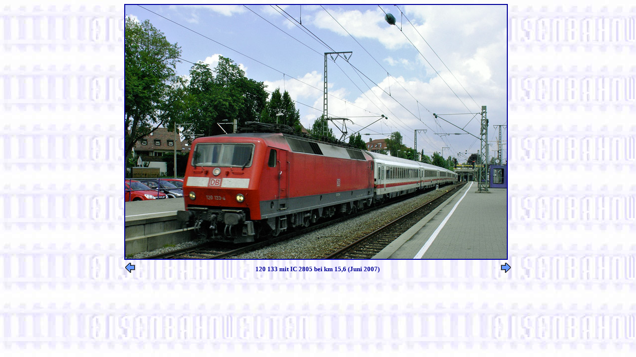

--- FILE ---
content_type: text/html
request_url: https://eisenbahnwelten.de/pics07/gb_120-133_ic2805_jun07.htm
body_size: 941
content:
<!DOCTYPE HTML PUBLIC "-//W3C/DTD HTML 4.0//EN//">

<HTML> 

<HEAD>
<TITLE> 120 133 mit IC 2805 in Stuttgart-Vaihingen </TITLE>
</HEAD>

<BODY BACKGROUND="../pics/backgleis.jpg" text="#000099" link="#000099" vlink="#000099" alink="#000099">

<CENTER> 
<TABLE WIDTH="780" BORDER=0 CELLSPACING=0 CELLPADDING=0>
<TR><TD><A HREF="gbpics07b.htm#Apr_jun07_ersatz"><IMG BORDER="2" SRC="pics/gb_120-133_ic2805_jun07.jpg" WIDTH="768" HEIGHT="512" ALT="120 133 mit IC 2805 bei km 15,6 (Juni 2007)"></A></TD>
</TABLE>
</CENTER>

<CENTER> 
<TABLE WIDTH="780" BORDER=0 CELLSPACING=0 CELLPADDING=2>
<TR> <TD ALIGN=LEFT><A HREF="gb_115-336_ic2813_08mai07a.htm"><IMG SRC="../pics/l_arrow.gif" BORDER=0 HEIGHT="20" WIDTH="20"></A></TD>
<TH ALIGN=CENTER NOWRAP> <FONT face="Univers, Helvetica, Arial, sans-serif," SIZE="2">120 133 mit IC 2805 bei km 15,6 (Juni 2007)</FONT> </TH>
<TD ALIGN=RIGHT><A HREF="gb_ic2800_11jun07.htm"><IMG SRC="../pics/r_arrow.gif" BORDER=0 HEIGHT="20" WIDTH="20"></A> </TD> </TR>
</TABLE>
</CENTER>

</BODY>
</HTML> 
